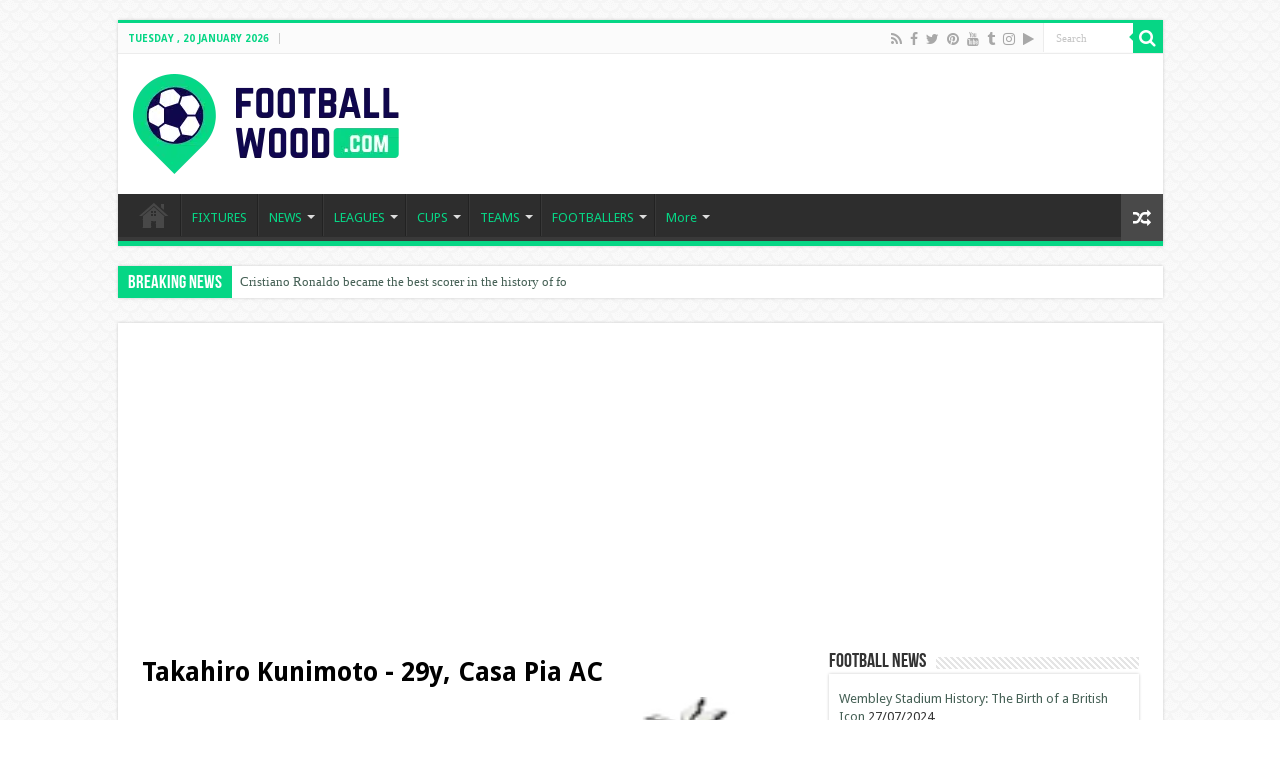

--- FILE ---
content_type: text/html; charset=utf-8
request_url: https://www.google.com/recaptcha/api2/aframe
body_size: 267
content:
<!DOCTYPE HTML><html><head><meta http-equiv="content-type" content="text/html; charset=UTF-8"></head><body><script nonce="-PSVBo5aMClrEGdDmK6Ezg">/** Anti-fraud and anti-abuse applications only. See google.com/recaptcha */ try{var clients={'sodar':'https://pagead2.googlesyndication.com/pagead/sodar?'};window.addEventListener("message",function(a){try{if(a.source===window.parent){var b=JSON.parse(a.data);var c=clients[b['id']];if(c){var d=document.createElement('img');d.src=c+b['params']+'&rc='+(localStorage.getItem("rc::a")?sessionStorage.getItem("rc::b"):"");window.document.body.appendChild(d);sessionStorage.setItem("rc::e",parseInt(sessionStorage.getItem("rc::e")||0)+1);localStorage.setItem("rc::h",'1768894033243');}}}catch(b){}});window.parent.postMessage("_grecaptcha_ready", "*");}catch(b){}</script></body></html>

--- FILE ---
content_type: application/javascript
request_url: https://www.footballwood.com/wp-content/themes/sahifa-young/fixture/fixture.js
body_size: -202
content:
jQuery(function($) {

    $('[name=fixture-timezone]').on('change', fixtureTimeZoneChanged);
});

if(document.cookie.indexOf('fixture-user-time-zone') == -1) {
    fixtureTimeZoneInit();
}

function fixtureTimeZoneChanged() {
    console.log('fixtureTimeZoneChanged');

    var d = new Date();
    d.setFullYear(d.getFullYear() + 1);

    document.cookie = "fixture-user-time-zone=" + this.value + "; path=/; expires=" + d.toUTCString();
    window.location.reload(true);
}

function fixtureTimeZoneInit() {
    console.log('fixtureTimeZoneInit');

    var d = new Date();
    var n = d.getTimezoneOffset() / -60;

    if(n > 0) {
        n = '+' + parseInt(n);
    }

    d.setFullYear(d.getFullYear() + 1);

    document.cookie = "fixture-user-time-zone=" + n + "; path=/; expires=" + d.toUTCString();
    window.location.reload(true);
}

